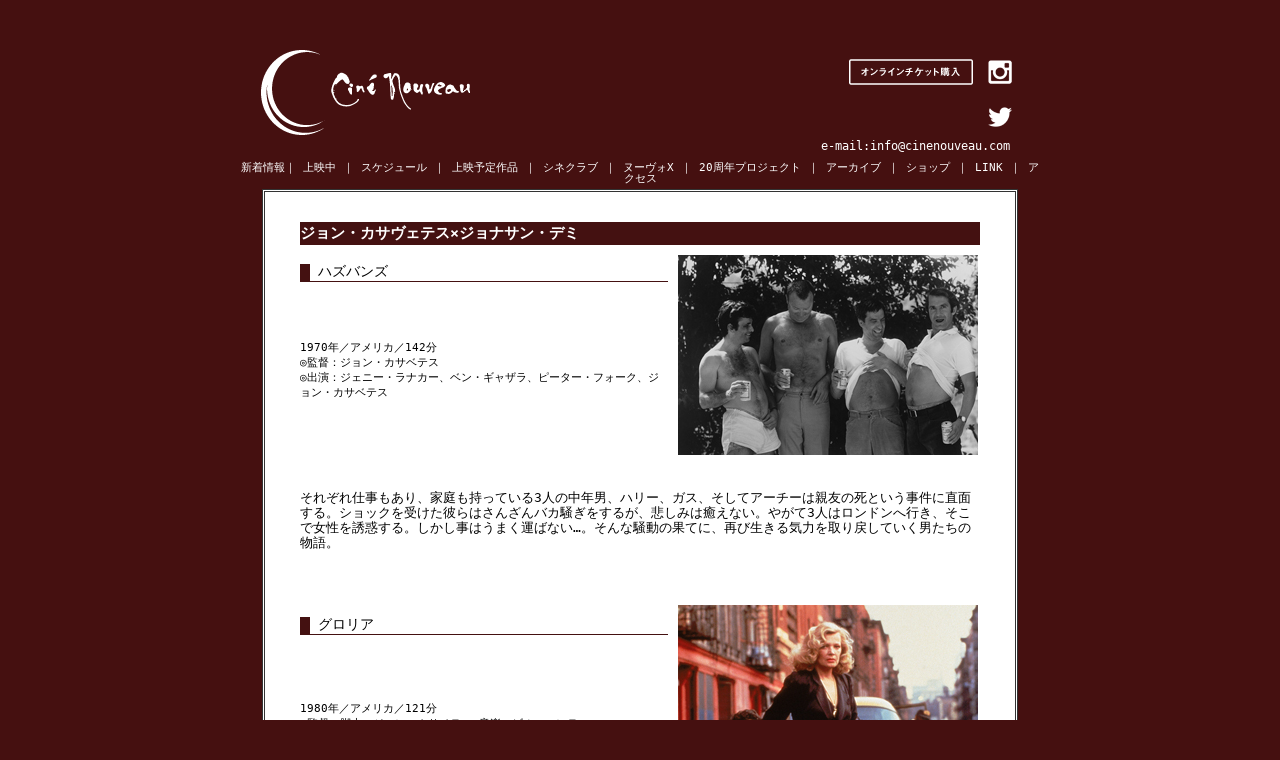

--- FILE ---
content_type: text/html
request_url: http://www.cinenouveau.com/sakuhin/cassavetesdemme.html
body_size: 7399
content:
<!DOCTYPE html PUBLIC "-//W3C//DTD XHTML 1.0 Transitional//EN" "http://www.w3.org/TR/xhtml1/DTD/xhtml1-transitional.dtd">
<html xmlns="http://www.w3.org/1999/xhtml" lang="ja" dir="ltr">
<head>
<meta http-equiv="Content-Type" content="text/html; charset=utf-8" />
<title>ジョン・カサヴェテス×ジョナサン・デミ</title>
<link rel="shortcut icon" href="../image/favicon.ico">
<link href="../base3.css" rel="stylesheet" type="text/css" />
<link href="film.css" rel="stylesheet" type="text/css" />
</head>

<body>
<div id="page">
  <div id="header">
    <div id="logo">
      <table width="759" cellspacing="0">
        <tr>
          <td width="212" rowspan="2"><a href="../../index.html"><img src="../image/logo.gif" width="214" height="90" alt="cinenouveau" /></a></td>
          <td width="386">&nbsp;</td>
          <td width="113"><a href="../ticket/ticket.html"><img src="../image/ticketlogo.gif" alt="" width="138" height="40" /></a></td>
          <td width="38" height="45"><a href="https://www.instagram.com/cinenouveau/"><img src="../image/Glyph.gif" width="40" height="40" /></a></td>
        </tr>
        <tr>
          <td colspan="2">&nbsp;</td>
          <td><a href="https://twitter.com/_cinenouveau_"><img src="../image/tlogo.gif" width="40" height="40" /></a></td>
        </tr>
      </table>
    </div>
<div id="mail"> <a href="mailto:info@cinenouveau.com">e-mail:info@cinenouveau.com</a>      </div>
<ul>
   <li><a href="../news/news.html">新着情報</a>｜</li>
  <li><a href="../screen/screen.html">上映中</a> ｜</li>
  <li><a href="../schedule/schedule1.html">スケジュール</a> ｜</li>
  <li><a href="../coming/coming.html">上映予定作品</a> ｜</li>
  <li><a href="../cineclub/cineclub.html">シネクラブ</a> ｜</li>
  <li><a href="../X/cinenouveau X.html">ヌーヴォX</a> <a href="20th.html">｜</a></li>
  <li><a href="../20th/20th.html">20周年プロジェクト</a> ｜</li>
  <li><a href="../archive/archive.html">アーカイブ</a> ｜ <a href="https://cinenouveau.thebase.in/">ショップ</a> ｜</li>
  <li><a href="../link/link.html">LINK</a> ｜</li>
  <li><a href="../access/access.html">アクセス</a></li></ul>
  </div>
  <div id="main">
    <div id="newstop"></div>
    <div id="mainp">
      <table width="700" border="0" cellspacing="10">
        <tr>
          <td colspan="3"><h1>ジョン・カサヴェテス×ジョナサン・デミ</h1></td>
        </tr>
        <tr>
          <td width="368"><h4>ハズバンズ</h4></td>
          <td width="298" colspan="2" rowspan="2"><img src="../image/film/hushands.jpg" alt="" width="300" height="200" /></td>
        </tr>
        <tr>
          <td><h6>1970年／アメリカ／142分<br />
            ◎監督：ジョン・カサベテス<br />
            ◎出演：ジェニー・ラナカー、ベン・ギャザラ、ピーター・フォーク、ジョン・カサベテス<br />
              <br />
          </h6></td>
        </tr>
        <tr>
          <td colspan="3"><h2>&nbsp;</h2></td>
        </tr>
        <tr>
          <td colspan="3"><h2>それぞれ仕事もあり、家庭も持っている3人の中年男、ハリー、ガス、そしてアーチーは親友の死という事件に直面する。ショックを受けた彼らはさんざんバカ騒ぎをするが、悲しみは癒えない。やがて3人はロンドンへ行き、そこで女性を誘惑する。しかし事はうまく運ばない…。そんな騒動の果てに、再び生きる気力を取り戻していく男たちの物語。</h2>
          <p>&nbsp;</p>
          <p>&nbsp;</p>
          <p>&nbsp;</p></td>
        </tr>
        <tr>
          <td><h4>グロリア</h4></td>
          <td colspan="2" rowspan="2"><img src="../image/film/gloria.jpg" alt="" width="300" height="200" /></td>
        </tr>
        <tr>
          <td><h6>1980年／アメリカ／121分<br />
            ◎監督・脚本：ジョン・カサベテス◎音楽：ビル・コンティ<br />
          ◎出演：ジーナ・ローランズ、ジョン・アダムス、ジュリー・カーメン、バック・ヘンリー</h6></td>
        </tr>
        <tr>
          <td colspan="3"><h2>&nbsp;</h2></td>
        </tr>
        <tr>
          <td colspan="3"><h2>組織を裏切り、命を狙われていたジャックは同じアパートに住む女性グロリアに息子フィルを預ける。その後、ジャック一家は皆殺しに。一方、グロリアはフィルをつれてアパートを脱出。子供嫌いのグロリアは、一時はフィルを手放そうとするが、結局その子を連れて逃走を続けるハメに。やがて彼女は組織に乗り込む決意をするが……。タフなヒロインの活躍を描くハードボイルド・ドラマ。</h2>
          <p>&nbsp;</p>
          <p>&nbsp;</p>
          <p>&nbsp;</p></td>
        </tr>
        <tr>
          <td><h4>メルビンとハワード</h4></td>
          <td colspan="2" rowspan="2"><img src="../image/film/melvin.jpg" alt="" width="300" height="200" /></td>
        </tr>
        <tr>
          <td><h6>1980年／アメリカ／95分<br />
            ◎監督：ジョナサン・デミ<br />
            ◎出演：：ジェイソン・ロバーズ、ポール・ル・マット、メアリー・スティーンバージェン、マイケル・J・ポラード</h6></td>
        </tr>
        <tr>
          <td colspan="3"><h2>&nbsp;</h2></td>
        </tr>
        <tr>
          <td colspan="3"><h2>妻子持ちのメルビンは夢見がちな冴えない男。そんな彼の惨めな人生が一変する。ネバダ砂漠で大富豪ハワード・ヒューズと出会ったメルビンは、やがて莫大な遺産の相続人に指名されることに…。ジョナサン・デミ監督の出世作となったメルビン・デュマーの実話を映画化したコミカルな物語。</h2>
          <p>&nbsp;</p>
          <p>&nbsp;</p>
          <p>&nbsp;</p></td>
        </tr>
        <tr>
          <td colspan="3"><h2>〈上映スケジュール〉</h2>
            <h2><img src="../image/film/hushandsgloriasche.gif" alt="" width="680" height="382" /></h2>
            <h2>&nbsp;</h2>
            <h2><a href="http://www.cinenouveau.com/sakuhin/cassavetes2023reprise/cassavetes2023reprise.html">ジョン・カサヴェテス　レトロスペクティヴ　リプリーズ</a></h2>
            <h2><a href="http://www.cinenouveau.com/sakuhin/cassavetes2023reprise/cassavetes2023reprise.html">8/26（土）より上映　詳細はこちら</a><br />
            </h2>
            <h2>&nbsp;</h2>
            <h2>〈鑑賞料金〉</h2>
            <blockquote>
              <h2>一般1500円、シニア1200円、会員・学生1100円<br />
                ※招待券・回数券使用不可<br />
                <br />
                オンラインチケットは<a href="http://www.cinenouveau.com/ticket/ticket.html">こちら</a>            <br />
              </h2>
          </blockquote></td>
        </tr>
      </table>
    </div>
    <div id="newsbottom"></div>
  </div>
  <div id="footer">
    <address>
    <p>〒550-0027　大阪市西区九条1-20-24　TEL 06-6582-1416 FAX 06-6582-1420</p>
    <p>CopyRight(c)2023 cinenouveau ALL right Reserved</p>
    </address>
  </div>
</div>
</body>
</html>


--- FILE ---
content_type: text/css
request_url: http://www.cinenouveau.com/base3.css
body_size: 1012
content:
@charset "UTF-8";
/* Reset
------------------------------------------------------------*/
body,div,dl,dt,dd,ul,ol,li,h1,h2,h3,h4,h5,h6,form,fieldset,input,textarea,p,blockquote,th,td {
	margin: 0;
	padding: 0;
	font-family: "ＭＳ ゴシック", "MS Gothic", "Osaka－等幅", Osaka-mono, monospace;
}
table {
	text-align: left;
	margin-right: auto;
	margin-left: auto;
}
address,em,strong,th {
	font-style: normal;
	font-family: "Comic Sans MS", cursive;
}
th {
text-align: left;
}
hr,legend {
display: none;
}
h1,h2,h3,h4,h5,h6 {
font-size: 100%;
}
img,fieldset {
border: 0;
}
li {
list-style-type: none;
}

/* Fonts
------------------------------------------------------------*/
body {
	font-family: "ＭＳ ゴシック", "MS Gothic", "Osaka－等幅", Osaka-mono, monospace;
}
html>/**/body {
	font-size: 12px;
}

/* clearfix
------------------------------------------------------------*/
.clearfix:after {
content: ".";
display: block;
visibility: hidden;
height: 0;
clear: both;
}
.clearfix {
zoom: 1;
}


--- FILE ---
content_type: text/css
request_url: http://www.cinenouveau.com/sakuhin/film.css
body_size: 2147
content:
body {
	line-height: 100%;
	background-color: #451010;
}
#page {
	line-height: 100%;
	width: 800px;
	margin-left: auto;
	background-color: #451010;
	margin-top: 50px;
	margin-right: auto;
}

#header {
	width: 800px;
}

#header #mail {
	font-size: 12px;
	line-height: 100%;
	text-align: right;
	padding-right: 30px;
}
#header #mail a {
	font-size: 12px;
	line-height: 100%;
	color: #FFF;
	text-decoration: none;
}
#header #mail a:hover {
	font-size: 12px;
	line-height: 100%;
	color: #FFF;
	text-decoration: underline;
}
#header ul {
	text-align: center;
	font-size: 11px;
	line-height: 100%;
	color: #FFF;
	width: 800px;
	margin-top: 10px;
}

#header ul li {
	display: inline;
	color: #FFF;
	font-size: 11px;
	line-height: 100%;
	text-align: left;
}
#header ul li a {
	font-size: 11px;
	line-height: 100%;
	color: #FFF;
	text-decoration: none;
	text-align: center;
}
#header ul li a:hover {
	font-size: 11px;
	line-height: 100%;
	color: #FFF;
	text-decoration: underline;
}
#main {
	height: auto;
	background-color: #FFF;
	border: 3px double #333;
	margin-top: 5px;
	margin-bottom: 5px;
	width: 750px;
	margin-right: auto;
	margin-left: auto;
	padding-top: 20px;
	padding-bottom: 20px;
}
#main #mainp {
	margin-right: 20px;
	margin-left: 20px;
	text-align: left;
	font-size: 13px;
	line-height: 15px;
}
#main h4 {
	font-weight: normal;
	border-bottom-width: 1px;
	border-left-width: 10px;
	border-bottom-style: solid;
	border-bottom-color: #411;
	border-left-color: #411;
	text-align: left;
	padding-bottom: 2px;
	font-size: 14px;
	border-top-width: 1px;
	border-right-width: 10px;
	border-top-color: #411;
	border-right-color: #411;
	padding-left: 8px;
	border-left-style: solid;
}
#main h2 {
	text-align: left;
	font-size: 13px;
	font-weight: normal;
}
#main h1 {
	padding-top: 4px;
	padding-bottom: 4px;
	font-size: 15px;
	background-color: #411;
	color: #FFF;
}
#main h6 {
    font-weight: normal;
    text-align: left;
    font-size: 11px;
    font-family: "ＭＳ ゴシック", "MS Gothic", "Osaka－等幅", Osaka-mono, monospace;
}
#footer {
	font-size: 12px;
	line-height: 100%;
	color: #FFF;
	text-align: right;
	padding-right: 35px;
}
